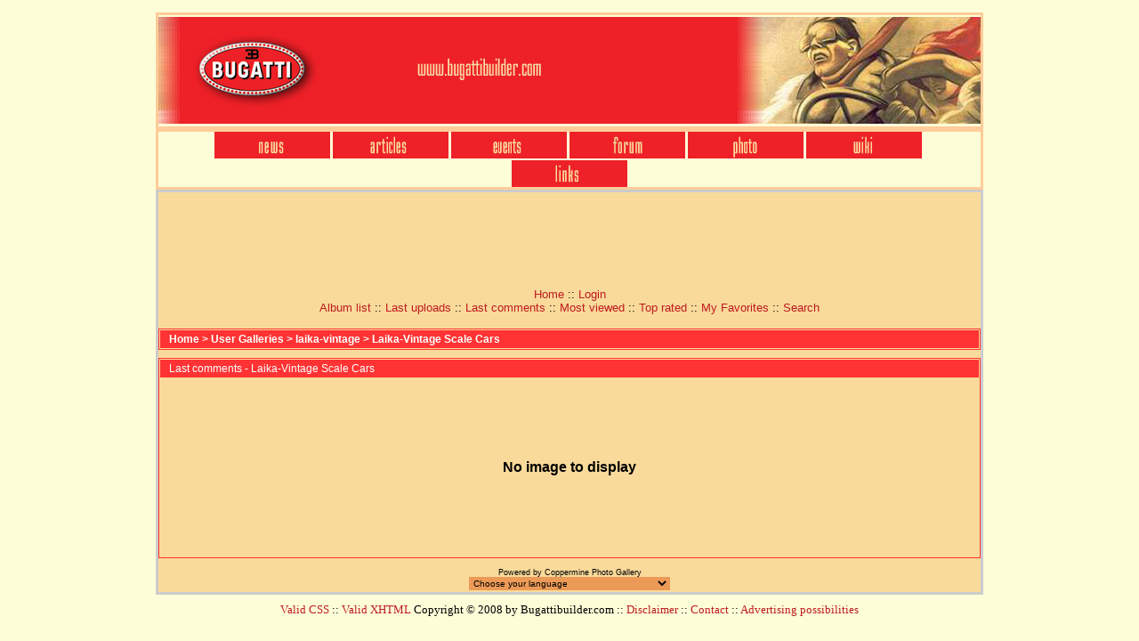

--- FILE ---
content_type: text/html; charset=utf-8
request_url: http://www.bugattibuilder.com/photo/thumbnails.php?album=lastcom&cat=-2414
body_size: 13254
content:
<html dir="ltr">
<head>
<meta http-equiv="Content-Type" content="text/html; charset=utf-8" />
<meta http-equiv="Pragma" content="no-cache" />
<title>Bugatti photo server - Laika-Vintage Scale Cars </title>


<script language="JavaScript">
<!--
<!--
function MM_reloadPage(init) {  //reloads the window if Nav4 resized
  if (init==true) with (navigator) {if ((appName=="Netscape")&&(parseInt(appVersion)==4)) {
    document.MM_pgW=innerWidth; document.MM_pgH=innerHeight; onresize=MM_reloadPage; }}
  else if (innerWidth!=document.MM_pgW || innerHeight!=document.MM_pgH) location.reload();
}
MM_reloadPage(true);
// -->

function MM_swapImgRestore() { //v3.0
  var i,x,a=document.MM_sr; for(i=0;a&&i<a.length&&(x=a[i])&&x.oSrc;i++) x.src=x.oSrc;
}

function MM_preloadImages() { //v3.0
  var d=document; if(d.images){ if(!d.MM_p) d.MM_p=new Array();
    var i,j=d.MM_p.length,a=MM_preloadImages.arguments; for(i=0; i<a.length; i++)
    if (a[i].indexOf("#")!=0){ d.MM_p[j]=new Image; d.MM_p[j++].src=a[i];}}
}

function MM_findObj(n, d) { //v4.0
  var p,i,x;  if(!d) d=document; if((p=n.indexOf("?"))>0&&parent.frames.length) {
    d=parent.frames[n.substring(p+1)].document; n=n.substring(0,p);}
  if(!(x=d[n])&&d.all) x=d.all[n]; for (i=0;!x&&i<d.forms.length;i++) x=d.forms[i][n];
  for(i=0;!x&&d.layers&&i<d.layers.length;i++) x=MM_findObj(n,d.layers[i].document);
  if(!x && document.getElementById) x=document.getElementById(n); return x;
}

function MM_swapImage() { //v3.0
  var i,j=0,x,a=MM_swapImage.arguments; document.MM_sr=new Array; for(i=0;i<(a.length-2);i+=3)
   if ((x=MM_findObj(a[i]))!=null){document.MM_sr[j++]=x; if(!x.oSrc) x.oSrc=x.src; x.src=a[i+2];}
}
//-->
</script>
<link rel="stylesheet" href="themes/bugattibuilder/style.css" type="text/css" />
<script type="text/javascript" src="scripts.js"></script>
</head>

<body bgcolor="#FDFED8" text="#000000" onLoad="MM_preloadImages('http://www.bugattibuilder.com/images/menu/news2.jpg','http://www.bugattibuilder.com/images/menu/events2.jpg','http://www.bugattibuilder.com/images/menu/articles2.jpg','http://www.bugattibuilder.com/images/menu/forum2.jpg','http://www.bugattibuilder.com/images/menu/photo2.jpg','http://www.bugattibuilder.com/images/menu/wiki2.jpg','http://www.bugattibuilder.com/images/menu/links2.jpg')">  
<br>
<table width="50" cellspacing="0" cellpadding="0" align="center" bordercolor="#FFCC99">
  <tr>
    <td height="125"> 
      <div align="left"><a href="http://www.bugattibuilder.com">
		<img src="../images/header930.jpg" width="924" height="120" border="0"></a></div>
    </td>
  </tr>
</table>
<table width="930" cellspacing="0" cellpadding="0" align="center" bordercolor="#FFCC99" height="28">
  <tr> 
    <td valign="top" height="31"> 
      <div align="center"><font face="Arial, Helvetica, sans-serif" size="1"> 
<a onMouseOut="MM_swapImgRestore()" onMouseOver="MM_swapImage('news','','../images/menu/news2.jpg',1)" href="http://www.bugattibuilder.com/news/"><img name="news" border="0" src="../images/menu/news.jpg" width="130" height="30"></a>&nbsp;<a onMouseOut="MM_swapImgRestore()" onMouseOver="MM_swapImage('articles','','../images/menu/articles2.jpg',1)" href="http://www.bugattibuilder.com/articles/"><img name="articles" border="0" src="../images/menu/articles.jpg" width="130" height="30"></a>&nbsp;<a onMouseOut="MM_swapImgRestore()" onMouseOver="MM_swapImage('events','','../images/menu/events2.jpg',1)" href="http://www.bugattibuilder.com/events/"><img name="events" border="0" src="../images/menu/events.jpg" width="130" height="30"></a>&nbsp;<a onMouseOut="MM_swapImgRestore()" onMouseOver="MM_swapImage('forum','','../images/menu/forum2.jpg',1)" href="http://www.bugattibuilder.com/forum/"><img name="forum" border="0" src="../images/menu/forum.jpg" width="130" height="30"></a>&nbsp;<a href="http://www.bugattibuilder.com/photo/" onMouseOut="MM_swapImgRestore()" onMouseOver="MM_swapImage('photo','','../images/menu/photo2.jpg',1)"><img name="photo" border="0" src="../images/menu/photo.jpg" width="130" height="30"></a>&nbsp;<a href="http://www.bugattibuilder.com/wiki" onMouseOut="MM_swapImgRestore()" onMouseOver="MM_swapImage('wiki','','../images/menu/wiki2.jpg',1)"><img name="wiki" border="0" src="../images/menu/wiki.jpg" width="130" height="30"></a>&nbsp;<a href="http://www.bugattibuilder.com/links/" onMouseOut="MM_swapImgRestore()" onMouseOver="MM_swapImage('links','','../images/menu/links2.jpg',1)"><img name="links" border="0" src="../images/menu/links.jpg" width="130" height="30"></a> 
        </font></div>
    </td>
  </tr>
</table><div align="center">
  <table width="930" cellspacing="0" cellpadding="0" bordercolor="#CCCCCC">
    <tr> 
      <td valign="top" bgcolor="#F9DA9A" width="77%"> <p align="center"><font face="Verdana, Arial, Helvetica, sans-serif" size="2">
      <center>
      
<script language='JavaScript' type='text/javascript' src='http://www.bugattibuilder.com/advertising/adx.js'></script>
<script language='JavaScript' type='text/javascript'>
<!--
   if (!document.phpAds_used) document.phpAds_used = ',';
   phpAds_random = new String (Math.random()); phpAds_random = phpAds_random.substring(2,11);
   
   document.write ("<" + "script language='JavaScript' type='text/javascript' src='");
   document.write ("http://www.bugattibuilder.com/advertising/adjs.php?n=" + phpAds_random);
   document.write ("&amp;what=zone:1&amp;target=_blank");
   document.write ("&amp;exclude=" + document.phpAds_used);
   if (document.referrer)
      document.write ("&amp;referer=" + escape(document.referrer));
   document.write ("'><" + "/script>");
//-->
</script><noscript><a href='http://www.bugattibuilder.com/advertising/adclick.php?n=abd0c864' target='_blank'><img src='http://www.bugattibuilder.com/advertising/adview.php?what=zone:1&amp;n=abd0c864' border='0' alt=''></a></noscript>


<BR></center><center><BR>            <!-- BEGIN home -->
        <a href="index.php" title="Go to the home page">Home</a> ::
  <!-- END home -->                  <!-- BEGIN login -->
        <a href="login.php?referer=thumbnails.php%3Falbum%3Dlastcom%26cat%3D-2414" title="Log me in">Login</a> 
  <!-- END login -->   <br />              <!-- BEGIN album_list -->
        <a href="index.php?cat=10680" title="Go to the album list">Album list</a> ::
  <!-- END album_list -->  <!-- BEGIN lastup -->
        <a href="thumbnails.php?album=lastup&amp;cat=-2414" title="Show most recent uploads">Last uploads</a> ::
  <!-- END lastup -->  <!-- BEGIN lastcom -->
        <a href="thumbnails.php?album=lastcom&amp;cat=-2414" title="Show most recent comments">Last comments</a> ::
  <!-- END lastcom -->  <!-- BEGIN topn -->
        <a href="thumbnails.php?album=topn&amp;cat=-2414" title="Show most viewed items">Most viewed</a> ::
  <!-- END topn -->  <!-- BEGIN toprated -->
        <a href="thumbnails.php?album=toprated&amp;cat=-2414" title="Show top rated items">Top rated</a> ::
  <!-- END toprated -->  <!-- BEGIN favpics -->
        <a href="thumbnails.php?album=favpics" title="Go to my favorites">My Favorites</a> ::
  <!-- END favpics -->  <!-- BEGIN search -->
        <a href="search.php" title="Search the gallery">Search</a> 
  <!-- END search --><BR><BR>
              
<!-- Start standard table -->
<table align="center" width="100%" cellspacing="1" cellpadding="0" class="maintable">

        <tr>
                <td colspan="3" align="left" class="tableh1"><span class="statlink"><b><a href="index.php">Home</a> > <a href="index.php?cat=1">User Galleries</a> > <a href="index.php?cat=10680">laika-vintage</a> > <a href="thumbnails.php?album=2414">Laika-Vintage Scale Cars </a></b></span></td>
        </tr>
</table>
<!-- End standard table -->

        <img src="images/spacer.gif" width="1" height="7" border="" alt="" /><br />

<!-- Start standard table -->
<table align="center" width="100%" cellspacing="1" cellpadding="0" class="maintable">
        <tr>
                <td class="tableh1" colspan="1">Last comments - Laika-Vintage Scale Cars </td>
        </tr>
        <tr>
                <td class="tableb" height="200" align="center">
                        <font size="3"><b>No image to display</b></font>
                </td>
        </tr>

</table>
<!-- End standard table -->
<div class="footer" align="center" style="padding-top: 10px;">Powered by <a href="http://coppermine-gallery.net/" title="Coppermine Photo Gallery" rel="external">Coppermine Photo Gallery</a></div> 
<form name="cpgChooseLanguage" id="cpgChooseLanguage" action="thumbnails.php" method="get" style="margin-top:0px;margin-bottom:0px;margin-left:0px;margin-right:0px;display:inline">
<select name="cpgLanguageSelect" class="listbox_lang" onchange="if (this.options[this.selectedIndex].value) window.location.href='thumbnails.php?album=lastcom&amp;cat=-2414&amp;lang=' + this.options[this.selectedIndex].value;">
<option selected="selected">Choose your language</option>
<option value="albanian" >Albanian</option>
<option value="arabic" >Arabic (&#1575;&#1604;&#1593;&#1585;&#1576;&#1610;&#1577;)</option>
<option value="basque" >Basque (Euskera)</option>
<option value="brazilian_portuguese" >Portuguese [Brazilian] (Portugu&ecirc;s Brasileiro)</option>
<option value="bulgarian" >Bulgarian (&#1041;&#1098;&#1083;&#1075;&#1072;&#1088;&#1089;&#1082;&#1080;)</option>
<option value="catalan" >Catalan (Catal&agrave;)</option>
<option value="chinese_big5" >Chinese traditional (&#20013;&#25991; - &#32321;&#39636;)</option>
<option value="chinese_gb" >Chinese simplified (&#20013;&#25991; - &#31616;&#20307;)</option>
<option value="croatian" >Croatian (Hrvatski)</option>
<option value="czech" >Czech (&#x010C;esky)</option>
<option value="danish" >Danish (Dansk)</option>
<option value="dutch" >Dutch (Nederlands)</option>
<option value="english" >English [US]*</option>
<option value="english_gb" >English [British]</option>
<option value="estonian" >Estonian (Eesti)</option>
<option value="finnish" >Finnish (Suomea)</option>
<option value="french" >French (Fran&ccedil;ais)</option>
<option value="galician" >Galician (Galego)</option>
<option value="georgian" >Georgian (&#4325;&#4304;&#4320;&#4311;&#4323;&#4314;&#4312;)</option>
<option value="german" >German (Deutsch)</option>
<option value="german_sie" >German [formal] (Deutsch [Sie])</option>
<option value="greek" >Greek (&#917;&#955;&#955;&#951;&#957;&#953;&#954;&#940;)</option>
<option value="hebrew" >Hebrew (&#1506;&#1489;&#1512;&#1497;&#1514;)</option>
<option value="hindi" >Hindi (&#2361;&#2367;&#2344;&#2381;&#2342;&#2368;)</option>
<option value="hungarian" >Hungarian (Magyarul)</option>
<option value="indonesian" >Indonesian (Bahasa Indonesia)</option>
<option value="italian" >Italian (Italiano)</option>
<option value="japanese" >Japanese (&#26085;&#26412;&#35486;)</option>
<option value="korean" >Korean (&#54620;&#44397;&#50612;)</option>
<option value="latvian" >Latvian</option>
<option value="lithuanian" >Lithuanian (Lietuvi&#0353;kai)</option>
<option value="macedonian" >Macedonian (&#1052;&#1072;&#1082;&#1077;&#1076;&#1086;&#1085;&#1089;&#1082;&#1080;)</option>
<option value="norwegian" >Norwegian (Norsk)</option>
<option value="persian" >Persian (&#1601;&#1575;&#1585;&#1587;&#1740;)</option>
<option value="polish" >Polish (Polski)</option>
<option value="portuguese" >Portuguese [Portugal] (Portugu&ecirc;s)</option>
<option value="romanian" >Romanian (Rom&acirc;n&atilde;)</option>
<option value="russian" >Russian (&#1056;&#1091;&#1089;&#1089;&#1082;&#1080;&#1081;)</option>
<option value="serbian" >Serbian [Latin] (Srpski)</option>
<option value="serbian_cy" >Serbian [Cyrillic] (&#1057;&#1088;&#1087;&#1089;&#1082;&#1080;)</option>
<option value="slovak" >Slovak (Slovensky)</option>
<option value="slovenian" >Slovenian (Slovensko)</option>
<option value="spanish" >Spanish (Espa&ntilde;ol)</option>
<option value="swedish" >Swedish (Svenska)</option>
<option value="thai" >Thai (&#3652;&#3607;&#3618;)</option>
<option value="turkish" >Turkish (T&uuml;rk&ccedil;e)</option>
<option value="ukrainian" >Ukrainian (&#1059;&#1082;&#1088;&#1072;&#1111;&#1085;&#1089;&#1100;&#1082;&#1072;)</option>
<option value="vietnamese" >Vietnamese (Tieng Viet)</option>
<option value="welsh" >Welsh (Cymraeg)</option>
<option value="xxx">Default language</option>
</select>
</form>
</center></font> 
        </p>
        <div align="center"></div></td>
    </tr>
  </table>
</div>

<div align="center">
<table width=930>
<tr>
<td><tr><td>
  <p align="center"><font face="Verdana" size="2"><a href="http://validator.w3.org/">Valid CSS</a> :: <a href="http://validator.w3.org/">Valid XHTML</a>  Copyright &copy; 2008 by 
	Bugattibuilder.com 
					:: <a href="http://www.bugattibuilder.com/disclaimer_bugattibuilder.html">Disclaimer</a> :: 
					<a href="http://www.bugattibuilder.com/contact_bugattibuilder.php">Contact</a> :: 
					<a href="http://www.bugattibuilder.com/advertising_bugattibuilder.html">Advertising 
					possibilities</a> </font> </p>
					
					</td></tr></td></tr></table></div>
<!--Coppermine Photo Gallery 1.4.26 (stable)-->
</body>
</html>

--- FILE ---
content_type: text/html; charset=utf-8
request_url: https://www.google.com/recaptcha/api2/aframe
body_size: 258
content:
<!DOCTYPE HTML><html><head><meta http-equiv="content-type" content="text/html; charset=UTF-8"></head><body><script nonce="NwJ89vkzJNHeS_ge-gmIZw">/** Anti-fraud and anti-abuse applications only. See google.com/recaptcha */ try{var clients={'sodar':'https://pagead2.googlesyndication.com/pagead/sodar?'};window.addEventListener("message",function(a){try{if(a.source===window.parent){var b=JSON.parse(a.data);var c=clients[b['id']];if(c){var d=document.createElement('img');d.src=c+b['params']+'&rc='+(localStorage.getItem("rc::a")?sessionStorage.getItem("rc::b"):"");window.document.body.appendChild(d);sessionStorage.setItem("rc::e",parseInt(sessionStorage.getItem("rc::e")||0)+1);localStorage.setItem("rc::h",'1769191332572');}}}catch(b){}});window.parent.postMessage("_grecaptcha_ready", "*");}catch(b){}</script></body></html>

--- FILE ---
content_type: application/x-javascript
request_url: http://www.bugattibuilder.com/advertising/adjs.php?n=560527035&what=zone:1&target=_blank&exclude=,
body_size: 1379
content:
var phpadsbanner = '';

phpadsbanner += '<'+'span><'+'script language=\'JavaScript\' type=\'text/javascript\'><'+'!--\n/* openads=http://www.bugattibuilder.com/advertising bannerid=2 zoneid=1 source= */\nif (typeof phpAds_adg == \'undefined\') {\n\tdocument.write(\'<'+'scr\'+\'ipt language="JavaScript" type="text/javascript" src="http://www.bugattibuilder.com/advertising/adg.js"><'+'/scr\'+\'ipt>\');\n}\n//--><'+'/script><'+'script type="text/javascript"><'+'!--\ngoogle_ad_client = "pub-5072599329986475";\ngoogle_ad_width = 728;\ngoogle_ad_height = 90;\ngoogle_ad_format = "728x90_as";\ngoogle_ad_type = "text";\n//2006-10-05: photo footer\ngoogle_ad_channel ="8584837593";\ngoogle_color_border = "FFFFFF";\ngoogle_color_bg = "F9DA9A";\ngoogle_color_link = "ED2128";\ngoogle_color_text = "000000";\ngoogle_color_url = "FDFED8";\n//--><'+'/script>\n<'+'script type="text/javascript"\n  src="http://pagead2.googlesyndication.com/pagead/show_ads.js">\n<'+'/script><'+'/span><'+'div id="beacon_2" style="position: absolute; left: 0px; top: 0px; visibility: hidden;"><'+'img src=\'http://www.bugattibuilder.com/advertising/adlog.php?bannerid=2&amp;clientid=4&amp;zoneid=1&amp;source=&amp;block=0&amp;capping=0&amp;cb=a64b5bdf8d16bf3a123cdc64eabe9932\' width=\'0\' height=\'0\' alt=\'\' style=\'width: 0px; height: 0px;\'><'+'/div>';

document.write(phpadsbanner);
